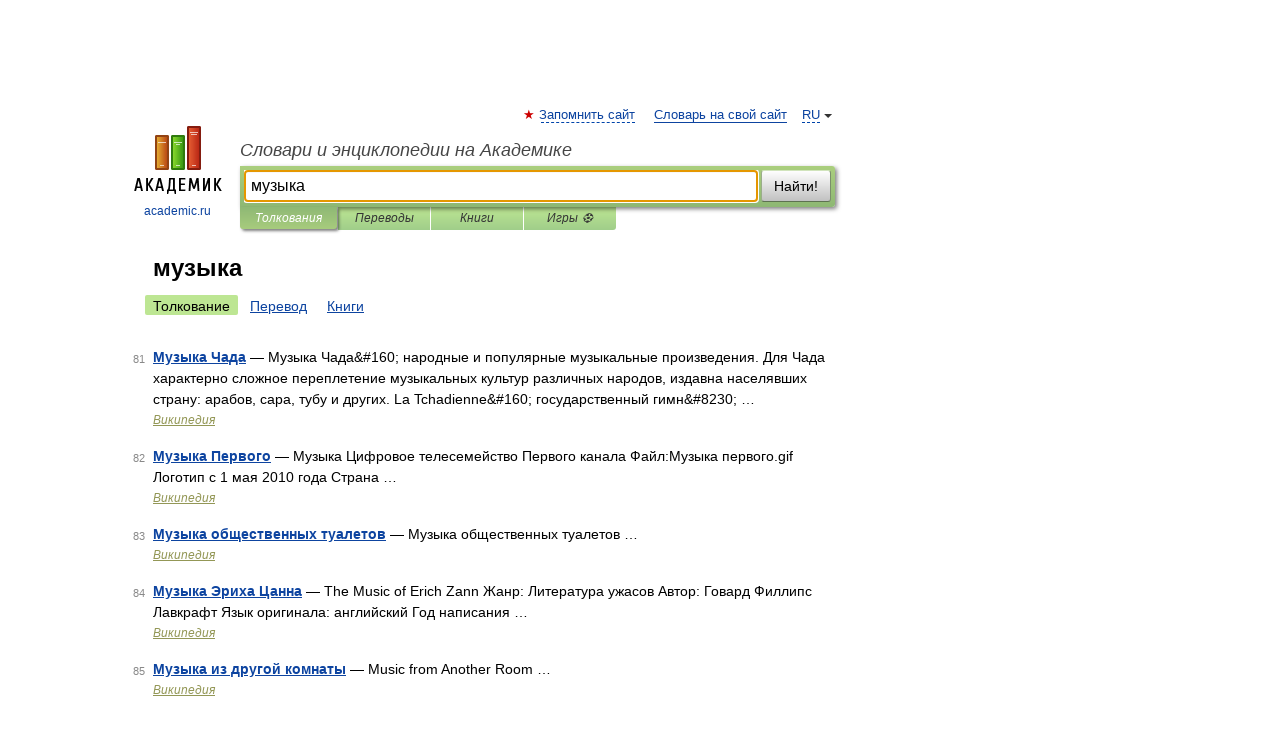

--- FILE ---
content_type: application/javascript; charset=utf-8
request_url: https://fundingchoicesmessages.google.com/f/AGSKWxXo5LYaDbgodIvr6HNXZBWpcNdnbvBm7e8BMgOE4ydc2NWC2pc26oV-JmCA_fnvETANV6OsFedlU9_dsGBq-hOSAMcIabvXM49YYWXP-sen3Q6mlaCe9QYLbe3BVqFfTroPD8DqNw==?fccs=W251bGwsbnVsbCxudWxsLG51bGwsbnVsbCxudWxsLFsxNzY5MDAyNTA2LDc4MDAwMDAwXSxudWxsLG51bGwsbnVsbCxbbnVsbCxbN11dLCJodHRwczovL2J1aWxkaW5nX3J1X3RyLmFjYWRlbWljLnJ1L3NlYXJjaGFsbC5waHAiLG51bGwsW1s4LCI5b0VCUi01bXFxbyJdLFs5LCJlbi1VUyJdLFsxOSwiMiJdLFsxNywiWzBdIl0sWzI0LCIiXSxbMjksImZhbHNlIl1dXQ
body_size: -215
content:
if (typeof __googlefc.fcKernelManager.run === 'function') {"use strict";this.default_ContributorServingResponseClientJs=this.default_ContributorServingResponseClientJs||{};(function(_){var window=this;
try{
var QH=function(a){this.A=_.t(a)};_.u(QH,_.J);var RH=_.ed(QH);var SH=function(a,b,c){this.B=a;this.params=b;this.j=c;this.l=_.F(this.params,4);this.o=new _.dh(this.B.document,_.O(this.params,3),new _.Qg(_.Qk(this.j)))};SH.prototype.run=function(){if(_.P(this.params,10)){var a=this.o;var b=_.eh(a);b=_.Od(b,4);_.ih(a,b)}a=_.Rk(this.j)?_.be(_.Rk(this.j)):new _.de;_.ee(a,9);_.F(a,4)!==1&&_.G(a,4,this.l===2||this.l===3?1:2);_.Fg(this.params,5)&&(b=_.O(this.params,5),_.hg(a,6,b));return a};var TH=function(){};TH.prototype.run=function(a,b){var c,d;return _.v(function(e){c=RH(b);d=(new SH(a,c,_.A(c,_.Pk,2))).run();return e.return({ia:_.L(d)})})};_.Tk(8,new TH);
}catch(e){_._DumpException(e)}
}).call(this,this.default_ContributorServingResponseClientJs);
// Google Inc.

//# sourceURL=/_/mss/boq-content-ads-contributor/_/js/k=boq-content-ads-contributor.ContributorServingResponseClientJs.en_US.9oEBR-5mqqo.es5.O/d=1/exm=kernel_loader,loader_js_executable/ed=1/rs=AJlcJMwtVrnwsvCgvFVyuqXAo8GMo9641A/m=web_iab_tcf_v2_signal_executable
__googlefc.fcKernelManager.run('\x5b\x5b\x5b8,\x22\x5bnull,\x5b\x5bnull,null,null,\\\x22https:\/\/fundingchoicesmessages.google.com\/f\/AGSKWxX7aNM5YpW6YAiBFRhRbLjDycE-ijUm6Y9V_kCu1972z-NUHxPL31YJhahnN4awGHHVw5UmCk0Rq9hGaUp5oU2_zLa1U_jarskXxIb2fGL9exisdOGgCytmvmyhpJ-E-3UsKaCgDw\\\\u003d\\\\u003d\\\x22\x5d,null,null,\x5bnull,null,null,\\\x22https:\/\/fundingchoicesmessages.google.com\/el\/AGSKWxUYCx3MSKhEzKQUiZpe87-GpoG1mfP2NfdgY3apx2jkfjxQwqkBGpQ36Swk3Kx3eXzxKur_W9fyh3cCGYyov14mzJu8NL-TAGJ5gdNQh4EMOs6Xbs2nnpx3h20CceDRvPLyMlcO1g\\\\u003d\\\\u003d\\\x22\x5d,null,\x5bnull,\x5b7\x5d\x5d\x5d,\\\x22academic.ru\\\x22,1,\\\x22en\\\x22,null,null,null,null,1\x5d\x22\x5d\x5d,\x5bnull,null,null,\x22https:\/\/fundingchoicesmessages.google.com\/f\/AGSKWxWZnXiv5ZKbsboV3O52qKdVYI2lqHzcSPbK4keSrClkVq2dr06713fXoi5LlufrJI-G9lkiXdcwhJrKQLP9sS6iXwcHrpiPzIYDz0RrMkJDlwvlCtzAz121N7TwL4HRxLjc2n8v7Q\\u003d\\u003d\x22\x5d\x5d');}

--- FILE ---
content_type: application/javascript; charset=utf-8
request_url: https://fundingchoicesmessages.google.com/f/AGSKWxUcADQHWDCwBoQfdvWb8FIegdSfuf0dM5STWOHRsuUQGBMX0ZtS41uOYx8JIPEIkMvK6mRF9XhNaTocvK1OznAV02AFeIHcKXTGK1FxHl1fJwXrmvlwYadyxTI5obuhwbcna7FfwDcJOJ5t-qAvyQQctnB2VtYmKMxXC0aQGlkMSjlXQVRTe60tLqTY/_/popupunder._480_60./affiliateserver./ad-int-/Adv468.
body_size: -1289
content:
window['faf60fc0-38d7-4891-9ea1-27628997f368'] = true;